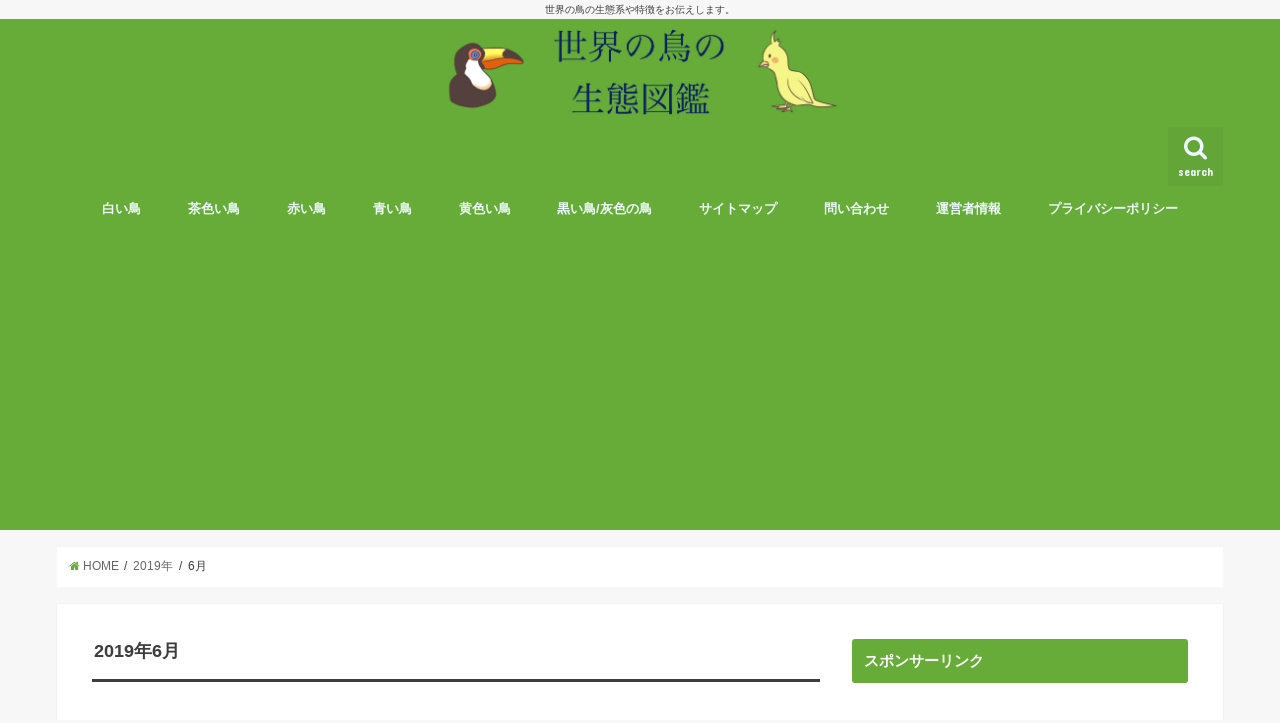

--- FILE ---
content_type: text/html; charset=UTF-8
request_url: https://sekainotori.com/date/2019/06
body_size: 15128
content:
<!doctype html>
<!--[if lt IE 7]><html lang="ja"
	prefix="og: https://ogp.me/ns#"  class="no-js lt-ie9 lt-ie8 lt-ie7"><![endif]-->
<!--[if (IE 7)&!(IEMobile)]><html lang="ja"
	prefix="og: https://ogp.me/ns#"  class="no-js lt-ie9 lt-ie8"><![endif]-->
<!--[if (IE 8)&!(IEMobile)]><html lang="ja"
	prefix="og: https://ogp.me/ns#"  class="no-js lt-ie9"><![endif]-->
<!--[if gt IE 8]><!--> <html lang="ja"
	prefix="og: https://ogp.me/ns#"  class="no-js"><!--<![endif]-->

<head>
<meta charset="utf-8">
<meta http-equiv="X-UA-Compatible" content="IE=edge">

<meta name="HandheldFriendly" content="True">
<meta name="MobileOptimized" content="320">
<meta name="viewport" content="width=device-width, initial-scale=1"/>


<link rel="pingback" href="https://sekainotori.com/xmlrpc.php">

<!--[if IE]>
<![endif]-->
<!--[if lt IE 9]>
<script src="//html5shiv.googlecode.com/svn/trunk/html5.js"></script>
<script src="//css3-mediaqueries-js.googlecode.com/svn/trunk/css3-mediaqueries.js"></script>
<![endif]-->




		<!-- All in One SEO 4.1.5.3 -->
		<title>6月, 2019 | 世界の鳥の生態図鑑</title>
		<meta name="robots" content="noindex, max-snippet:-1, max-image-preview:large, max-video-preview:-1" />
		<link rel="canonical" href="https://sekainotori.com/date/2019/06" />
		<meta name="google" content="nositelinkssearchbox" />
		<script type="application/ld+json" class="aioseo-schema">
			{"@context":"https:\/\/schema.org","@graph":[{"@type":"WebSite","@id":"https:\/\/sekainotori.com\/#website","url":"https:\/\/sekainotori.com\/","name":"\u4e16\u754c\u306e\u9ce5\u306e\u751f\u614b\u56f3\u9451","description":"\u4e16\u754c\u306e\u9ce5\u306e\u751f\u614b\u7cfb\u3084\u7279\u5fb4\u3092\u304a\u4f1d\u3048\u3057\u307e\u3059\u3002","inLanguage":"ja","publisher":{"@id":"https:\/\/sekainotori.com\/#organization"}},{"@type":"Organization","@id":"https:\/\/sekainotori.com\/#organization","name":"\u4e16\u754c\u306e\u9ce5\u306e\u751f\u614b\u56f3\u9451","url":"https:\/\/sekainotori.com\/"},{"@type":"BreadcrumbList","@id":"https:\/\/sekainotori.com\/date\/2019\/06\/#breadcrumblist","itemListElement":[{"@type":"ListItem","@id":"https:\/\/sekainotori.com\/#listItem","position":1,"item":{"@type":"WebPage","@id":"https:\/\/sekainotori.com\/","name":"\u30db\u30fc\u30e0","description":"\u4e16\u754c\u306e\u9ce5\u306e\u751f\u614b\u7cfb\u3084\u7279\u5fb4\u3092\u304a\u4f1d\u3048\u3057\u307e\u3059\u3002","url":"https:\/\/sekainotori.com\/"},"nextItem":"https:\/\/sekainotori.com\/date\/2019\/#listItem"},{"@type":"ListItem","@id":"https:\/\/sekainotori.com\/date\/2019\/#listItem","position":2,"item":{"@type":"WebPage","@id":"https:\/\/sekainotori.com\/date\/2019\/","name":"2019","url":"https:\/\/sekainotori.com\/date\/2019\/"},"nextItem":"https:\/\/sekainotori.com\/date\/2019\/06\/#listItem","previousItem":"https:\/\/sekainotori.com\/#listItem"},{"@type":"ListItem","@id":"https:\/\/sekainotori.com\/date\/2019\/06\/#listItem","position":3,"item":{"@type":"WebPage","@id":"https:\/\/sekainotori.com\/date\/2019\/06\/","name":"6\u6708, 2019","url":"https:\/\/sekainotori.com\/date\/2019\/06\/"},"previousItem":"https:\/\/sekainotori.com\/date\/2019\/#listItem"}]},{"@type":"CollectionPage","@id":"https:\/\/sekainotori.com\/date\/2019\/06\/#collectionpage","url":"https:\/\/sekainotori.com\/date\/2019\/06\/","name":"6\u6708, 2019 | \u4e16\u754c\u306e\u9ce5\u306e\u751f\u614b\u56f3\u9451","inLanguage":"ja","isPartOf":{"@id":"https:\/\/sekainotori.com\/#website"},"breadcrumb":{"@id":"https:\/\/sekainotori.com\/date\/2019\/06\/#breadcrumblist"}}]}
		</script>
		<script type="text/javascript" >
			window.ga=window.ga||function(){(ga.q=ga.q||[]).push(arguments)};ga.l=+new Date;
			ga('create', "UA-117328926-3", 'auto');
			ga('set', 'anonymizeIp', 1);
			ga('send', 'pageview');
		</script>
		<script async src="https://www.google-analytics.com/analytics.js"></script>
		<!-- All in One SEO -->

<link rel='dns-prefetch' href='//secure.gravatar.com' />
<link rel='dns-prefetch' href='//ajax.googleapis.com' />
<link rel='dns-prefetch' href='//fonts.googleapis.com' />
<link rel='dns-prefetch' href='//maxcdn.bootstrapcdn.com' />
<link rel='dns-prefetch' href='//s.w.org' />
<link rel='dns-prefetch' href='//v0.wordpress.com' />
<link rel='dns-prefetch' href='//i0.wp.com' />
<link rel='dns-prefetch' href='//i1.wp.com' />
<link rel='dns-prefetch' href='//i2.wp.com' />
<link rel='dns-prefetch' href='//widgets.wp.com' />
<link rel='dns-prefetch' href='//s0.wp.com' />
<link rel='dns-prefetch' href='//0.gravatar.com' />
<link rel='dns-prefetch' href='//1.gravatar.com' />
<link rel='dns-prefetch' href='//2.gravatar.com' />
<link rel="alternate" type="application/rss+xml" title="世界の鳥の生態図鑑 &raquo; フィード" href="https://sekainotori.com/feed" />
<link rel="alternate" type="application/rss+xml" title="世界の鳥の生態図鑑 &raquo; コメントフィード" href="https://sekainotori.com/comments/feed" />
		<script type="text/javascript">
			window._wpemojiSettings = {"baseUrl":"https:\/\/s.w.org\/images\/core\/emoji\/13.1.0\/72x72\/","ext":".png","svgUrl":"https:\/\/s.w.org\/images\/core\/emoji\/13.1.0\/svg\/","svgExt":".svg","source":{"concatemoji":"https:\/\/sekainotori.com\/wp-includes\/js\/wp-emoji-release.min.js"}};
			!function(e,a,t){var n,r,o,i=a.createElement("canvas"),p=i.getContext&&i.getContext("2d");function s(e,t){var a=String.fromCharCode;p.clearRect(0,0,i.width,i.height),p.fillText(a.apply(this,e),0,0);e=i.toDataURL();return p.clearRect(0,0,i.width,i.height),p.fillText(a.apply(this,t),0,0),e===i.toDataURL()}function c(e){var t=a.createElement("script");t.src=e,t.defer=t.type="text/javascript",a.getElementsByTagName("head")[0].appendChild(t)}for(o=Array("flag","emoji"),t.supports={everything:!0,everythingExceptFlag:!0},r=0;r<o.length;r++)t.supports[o[r]]=function(e){if(!p||!p.fillText)return!1;switch(p.textBaseline="top",p.font="600 32px Arial",e){case"flag":return s([127987,65039,8205,9895,65039],[127987,65039,8203,9895,65039])?!1:!s([55356,56826,55356,56819],[55356,56826,8203,55356,56819])&&!s([55356,57332,56128,56423,56128,56418,56128,56421,56128,56430,56128,56423,56128,56447],[55356,57332,8203,56128,56423,8203,56128,56418,8203,56128,56421,8203,56128,56430,8203,56128,56423,8203,56128,56447]);case"emoji":return!s([10084,65039,8205,55357,56613],[10084,65039,8203,55357,56613])}return!1}(o[r]),t.supports.everything=t.supports.everything&&t.supports[o[r]],"flag"!==o[r]&&(t.supports.everythingExceptFlag=t.supports.everythingExceptFlag&&t.supports[o[r]]);t.supports.everythingExceptFlag=t.supports.everythingExceptFlag&&!t.supports.flag,t.DOMReady=!1,t.readyCallback=function(){t.DOMReady=!0},t.supports.everything||(n=function(){t.readyCallback()},a.addEventListener?(a.addEventListener("DOMContentLoaded",n,!1),e.addEventListener("load",n,!1)):(e.attachEvent("onload",n),a.attachEvent("onreadystatechange",function(){"complete"===a.readyState&&t.readyCallback()})),(n=t.source||{}).concatemoji?c(n.concatemoji):n.wpemoji&&n.twemoji&&(c(n.twemoji),c(n.wpemoji)))}(window,document,window._wpemojiSettings);
		</script>
		<style type="text/css">
img.wp-smiley,
img.emoji {
	display: inline !important;
	border: none !important;
	box-shadow: none !important;
	height: 1em !important;
	width: 1em !important;
	margin: 0 .07em !important;
	vertical-align: -0.1em !important;
	background: none !important;
	padding: 0 !important;
}
</style>
	<link rel='stylesheet' id='wp-block-library-css'  href='https://sekainotori.com/wp-includes/css/dist/block-library/style.min.css' type='text/css' media='all' />
<style id='wp-block-library-inline-css' type='text/css'>
.has-text-align-justify{text-align:justify;}
</style>
<link rel='stylesheet' id='mediaelement-css'  href='https://sekainotori.com/wp-includes/js/mediaelement/mediaelementplayer-legacy.min.css' type='text/css' media='all' />
<link rel='stylesheet' id='wp-mediaelement-css'  href='https://sekainotori.com/wp-includes/js/mediaelement/wp-mediaelement.min.css' type='text/css' media='all' />
<link rel='stylesheet' id='quads-style-css-css'  href='https://sekainotori.com/wp-content/plugins/quick-adsense-reloaded/includes/gutenberg/dist/blocks.style.build.css' type='text/css' media='all' />
<link rel='stylesheet' id='toc-screen-css'  href='https://sekainotori.com/wp-content/plugins/table-of-contents-plus/screen.min.css' type='text/css' media='all' />
<link rel='stylesheet' id='style-css'  href='https://sekainotori.com/wp-content/themes/jstork/style.css' type='text/css' media='all' />
<link rel='stylesheet' id='child-style-css'  href='https://sekainotori.com/wp-content/themes/jstork_custom/style.css' type='text/css' media='all' />
<link rel='stylesheet' id='slick-css'  href='https://sekainotori.com/wp-content/themes/jstork/library/css/slick.css' type='text/css' media='all' />
<link rel='stylesheet' id='shortcode-css'  href='https://sekainotori.com/wp-content/themes/jstork/library/css/shortcode.css' type='text/css' media='all' />
<link rel='stylesheet' id='gf_Concert-css'  href='//fonts.googleapis.com/css?family=Concert+One' type='text/css' media='all' />
<link rel='stylesheet' id='gf_Lato-css'  href='//fonts.googleapis.com/css?family=Lato' type='text/css' media='all' />
<link rel='stylesheet' id='fontawesome-css'  href='//maxcdn.bootstrapcdn.com/font-awesome/4.6.0/css/font-awesome.min.css' type='text/css' media='all' />
<link rel='stylesheet' id='remodal-css'  href='https://sekainotori.com/wp-content/themes/jstork/library/css/remodal.css' type='text/css' media='all' />
<link rel='stylesheet' id='jetpack_css-css'  href='https://sekainotori.com/wp-content/plugins/jetpack/css/jetpack.css' type='text/css' media='all' />
<style id='quads-styles-inline-css' type='text/css'>

    .quads-location ins.adsbygoogle {
        background: transparent !important;
    }
    
    .quads.quads_ad_container { display: grid; grid-template-columns: auto; grid-gap: 10px; padding: 10px; }
    .grid_image{animation: fadeIn 0.5s;-webkit-animation: fadeIn 0.5s;-moz-animation: fadeIn 0.5s;
        -o-animation: fadeIn 0.5s;-ms-animation: fadeIn 0.5s;}
    .quads-ad-label { font-size: 12px; text-align: center; color: #333;}
</style>
<script type='text/javascript' src='//ajax.googleapis.com/ajax/libs/jquery/1.12.2/jquery.min.js' id='jquery-js'></script>
<link rel="https://api.w.org/" href="https://sekainotori.com/wp-json/" /><link rel="EditURI" type="application/rsd+xml" title="RSD" href="https://sekainotori.com/xmlrpc.php?rsd" />
<link rel="wlwmanifest" type="application/wlwmanifest+xml" href="https://sekainotori.com/wp-includes/wlwmanifest.xml" /> 

<script type='text/javascript'>document.cookie = 'quads_browser_width='+screen.width;</script><style type='text/css'>img#wpstats{display:none}</style>
		<style type="text/css">
body{color: #3E3E3E;}
a,#breadcrumb li a i{color: #67ac38;}
a:hover{color: #E69B9B;}
.article-footer .post-categories li a,.article-footer .tags a{  background: #67ac38;  border:1px solid #67ac38;}
.article-footer .tags a{color:#67ac38; background: none;}
.article-footer .post-categories li a:hover,.article-footer .tags a:hover{ background:#E69B9B;  border-color:#E69B9B;}
input[type="text"],input[type="password"],input[type="datetime"],input[type="datetime-local"],input[type="date"],input[type="month"],input[type="time"],input[type="week"],input[type="number"],input[type="email"],input[type="url"],input[type="search"],input[type="tel"],input[type="color"],select,textarea,.field { background-color: #ffffff;}
/*ヘッダー*/
.header{color: #0a2165;}
.header.bg,.header #inner-header,.menu-sp{background: #67ac38;}
#logo a{color: #eeee22;}
#g_nav .nav li a,.nav_btn,.menu-sp a,.menu-sp a,.menu-sp > ul:after{color: #edf9fc;}
#logo a:hover,#g_nav .nav li a:hover,.nav_btn:hover{color:#eeeeee;}
@media only screen and (min-width: 768px) {
.nav > li > a:after{background: #eeeeee;}
.nav ul {background: #666666;}
#g_nav .nav li ul.sub-menu li a{color: #f7f7f7;}
}
@media only screen and (max-width: 1165px) {
.site_description{
background: #67ac38;
color: #0a2165;
}
}
/*メインエリア*/
#inner-content{background: #ffffff}
.top-post-list .post-list:before{background: #67ac38;}
.widget li a:after{color: #67ac38;}
/* 投稿ページ見出し */
.entry-content h2,.widgettitle{background: #67ac38; color: #ffffff;}
.entry-content h3{border-color: #67ac38;}
.h_boader .entry-content h2{border-color: #67ac38; color: #3E3E3E;}
.h_balloon .entry-content h2:after{border-top-color: #67ac38;}
/* リスト要素 */
.entry-content ul li:before{ background: #67ac38;}
.entry-content ol li:before{ background: #67ac38;}
/* カテゴリーラベル */
.post-list-card .post-list .eyecatch .cat-name,.top-post-list .post-list .eyecatch .cat-name,.byline .cat-name,.single .authorbox .author-newpost li .cat-name,.related-box li .cat-name,.carouselwrap .cat-name,.eyecatch .cat-name{background: #fcee21; color:  #444444;}
/* ランキングバッジ */
ul.wpp-list li a:before{background: #67ac38; color: #ffffff;}
/* アーカイブのボタン */
.readmore a{border:1px solid #67ac38;color:#67ac38;}
.readmore a:hover{background:#67ac38;color:#fff;}
/* ボタンの色 */
.btn-wrap a{background: #67ac38;border: 1px solid #67ac38;}
.btn-wrap a:hover{background: #E69B9B;border-color: #E69B9B;}
.btn-wrap.simple a{border:1px solid #67ac38;color:#67ac38;}
.btn-wrap.simple a:hover{background:#67ac38;}
/* コメント */
.blue-btn, .comment-reply-link, #submit { background-color: #67ac38; }
.blue-btn:hover, .comment-reply-link:hover, #submit:hover, .blue-btn:focus, .comment-reply-link:focus, #submit:focus {background-color: #E69B9B; }
/* サイドバー */
#sidebar1{color: #444444;}
.widget a{text-decoration:none; color:#666666;}
.widget a:hover{color:#999999;}
/*フッター*/
#footer-top.bg,#footer-top .inner,.cta-inner{background-color: #666666; color: #CACACA;}
.footer a,#footer-top a{color: #f7f7f7;}
#footer-top .widgettitle{color: #CACACA;}
.footer.bg,.footer .inner {background-color: #666666;color: #CACACA;}
.footer-links li a:before{ color: #67ac38;}
/* ページネーション */
.pagination a, .pagination span,.page-links a{border-color: #67ac38; color: #67ac38;}
.pagination .current,.pagination .current:hover,.page-links ul > li > span{background-color: #67ac38; border-color: #67ac38;}
.pagination a:hover, .pagination a:focus,.page-links a:hover, .page-links a:focus{background-color: #67ac38; color: #fff;}
</style>
<style type="text/css">.broken_link, a.broken_link {
	text-decoration: line-through;
}</style>			<style type="text/css">
				/* If html does not have either class, do not show lazy loaded images. */
				html:not( .jetpack-lazy-images-js-enabled ):not( .js ) .jetpack-lazy-image {
					display: none;
				}
			</style>
			<script>
				document.documentElement.classList.add(
					'jetpack-lazy-images-js-enabled'
				);
			</script>
		<link rel="icon" href="https://i1.wp.com/sekainotori.com/wp-content/uploads/2018/07/cropped-C276E1A6-B626-47D1-B992-E79CED515691.jpeg?fit=32%2C32&#038;ssl=1" sizes="32x32" />
<link rel="icon" href="https://i1.wp.com/sekainotori.com/wp-content/uploads/2018/07/cropped-C276E1A6-B626-47D1-B992-E79CED515691.jpeg?fit=192%2C192&#038;ssl=1" sizes="192x192" />
<link rel="apple-touch-icon" href="https://i1.wp.com/sekainotori.com/wp-content/uploads/2018/07/cropped-C276E1A6-B626-47D1-B992-E79CED515691.jpeg?fit=180%2C180&#038;ssl=1" />
<meta name="msapplication-TileImage" content="https://i1.wp.com/sekainotori.com/wp-content/uploads/2018/07/cropped-C276E1A6-B626-47D1-B992-E79CED515691.jpeg?fit=270%2C270&#038;ssl=1" />
</head>

<body data-rsssl=1 class="archive date">
<div id="container" class="  date_on">

<p class="site_description">世界の鳥の生態系や特徴をお伝えします。</p><header class="header animated fadeIn bg headercenter" role="banner">
<div id="inner-header" class="wrap cf">
<div id="logo" class="gf fs_l">
<p class="h1 img"><a href="https://sekainotori.com"><img src="https://sekainotori.com/wp-content/uploads/2018/07/FBABAE52-3428-4793-A088-DC1FD8559A48.jpeg" alt="世界の鳥の生態図鑑"></a></p>
</div>

<nav id="g_nav" role="navigation">
<a href="#searchbox" data-remodal-target="searchbox" class="nav_btn search_btn"><span class="text gf">search</span></a>

<ul id="menu-%e3%83%a1%e3%83%8b%e3%83%a5%e3%83%bc" class="nav top-nav cf"><li id="menu-item-77" class="menu-item menu-item-type-taxonomy menu-item-object-category menu-item-77"><a href="https://sekainotori.com/category/%e7%99%bd%e3%81%84%e9%b3%a5">白い鳥<span class="gf"></span></a></li>
<li id="menu-item-78" class="menu-item menu-item-type-taxonomy menu-item-object-category menu-item-78"><a href="https://sekainotori.com/category/%e8%8c%b6%e8%89%b2%e3%81%84%e9%b3%a5">茶色い鳥<span class="gf"></span></a></li>
<li id="menu-item-79" class="menu-item menu-item-type-taxonomy menu-item-object-category menu-item-79"><a href="https://sekainotori.com/category/%e8%b5%a4%e3%81%84%e9%b3%a5">赤い鳥<span class="gf"></span></a></li>
<li id="menu-item-80" class="menu-item menu-item-type-taxonomy menu-item-object-category menu-item-80"><a href="https://sekainotori.com/category/%e9%9d%92%e3%81%84%e9%b3%a5">青い鳥<span class="gf"></span></a></li>
<li id="menu-item-81" class="menu-item menu-item-type-taxonomy menu-item-object-category menu-item-81"><a href="https://sekainotori.com/category/%e9%bb%84%e8%89%b2%e3%81%84%e9%b3%a5">黄色い鳥<span class="gf"></span></a></li>
<li id="menu-item-82" class="menu-item menu-item-type-taxonomy menu-item-object-category menu-item-82"><a href="https://sekainotori.com/category/%e9%bb%92%e3%81%84%e9%b3%a5-%e7%81%b0%e8%89%b2%e3%81%ae%e9%b3%a5">黒い鳥/灰色の鳥<span class="gf"></span></a></li>
<li id="menu-item-86" class="menu-item menu-item-type-post_type menu-item-object-page menu-item-86"><a href="https://sekainotori.com/%e3%82%b5%e3%82%a4%e3%83%88%e3%83%9e%e3%83%83%e3%83%97">サイトマップ<span class="gf"></span></a></li>
<li id="menu-item-85" class="menu-item menu-item-type-post_type menu-item-object-page menu-item-85"><a href="https://sekainotori.com/%e5%95%8f%e3%81%84%e5%90%88%e3%82%8f%e3%81%9b">問い合わせ<span class="gf"></span></a></li>
<li id="menu-item-83" class="menu-item menu-item-type-post_type menu-item-object-page menu-item-83"><a href="https://sekainotori.com/%e9%81%8b%e5%96%b6%e8%80%85%e6%83%85%e5%a0%b1">運営者情報<span class="gf"></span></a></li>
<li id="menu-item-84" class="menu-item menu-item-type-post_type menu-item-object-page menu-item-privacy-policy menu-item-84"><a href="https://sekainotori.com/privacy-policy">プライバシーポリシー<span class="gf"></span></a></li>
</ul></nav>

<a href="#spnavi" data-remodal-target="spnavi" class="nav_btn"><span class="text gf">menu</span></a>


</div>
</header>


<div class="remodal" data-remodal-id="spnavi" data-remodal-options="hashTracking:false">
<button data-remodal-action="close" class="remodal-close"><span class="text gf">CLOSE</span></button>
<ul id="menu-%e3%83%a1%e3%83%8b%e3%83%a5%e3%83%bc-1" class="sp_g_nav nav top-nav cf"><li class="menu-item menu-item-type-taxonomy menu-item-object-category menu-item-77"><a href="https://sekainotori.com/category/%e7%99%bd%e3%81%84%e9%b3%a5">白い鳥<span class="gf"></span></a></li>
<li class="menu-item menu-item-type-taxonomy menu-item-object-category menu-item-78"><a href="https://sekainotori.com/category/%e8%8c%b6%e8%89%b2%e3%81%84%e9%b3%a5">茶色い鳥<span class="gf"></span></a></li>
<li class="menu-item menu-item-type-taxonomy menu-item-object-category menu-item-79"><a href="https://sekainotori.com/category/%e8%b5%a4%e3%81%84%e9%b3%a5">赤い鳥<span class="gf"></span></a></li>
<li class="menu-item menu-item-type-taxonomy menu-item-object-category menu-item-80"><a href="https://sekainotori.com/category/%e9%9d%92%e3%81%84%e9%b3%a5">青い鳥<span class="gf"></span></a></li>
<li class="menu-item menu-item-type-taxonomy menu-item-object-category menu-item-81"><a href="https://sekainotori.com/category/%e9%bb%84%e8%89%b2%e3%81%84%e9%b3%a5">黄色い鳥<span class="gf"></span></a></li>
<li class="menu-item menu-item-type-taxonomy menu-item-object-category menu-item-82"><a href="https://sekainotori.com/category/%e9%bb%92%e3%81%84%e9%b3%a5-%e7%81%b0%e8%89%b2%e3%81%ae%e9%b3%a5">黒い鳥/灰色の鳥<span class="gf"></span></a></li>
<li class="menu-item menu-item-type-post_type menu-item-object-page menu-item-86"><a href="https://sekainotori.com/%e3%82%b5%e3%82%a4%e3%83%88%e3%83%9e%e3%83%83%e3%83%97">サイトマップ<span class="gf"></span></a></li>
<li class="menu-item menu-item-type-post_type menu-item-object-page menu-item-85"><a href="https://sekainotori.com/%e5%95%8f%e3%81%84%e5%90%88%e3%82%8f%e3%81%9b">問い合わせ<span class="gf"></span></a></li>
<li class="menu-item menu-item-type-post_type menu-item-object-page menu-item-83"><a href="https://sekainotori.com/%e9%81%8b%e5%96%b6%e8%80%85%e6%83%85%e5%a0%b1">運営者情報<span class="gf"></span></a></li>
<li class="menu-item menu-item-type-post_type menu-item-object-page menu-item-privacy-policy menu-item-84"><a href="https://sekainotori.com/privacy-policy">プライバシーポリシー<span class="gf"></span></a></li>
</ul><button data-remodal-action="close" class="remodal-close"><span class="text gf">CLOSE</span></button>
</div>



<div class="remodal searchbox" data-remodal-id="searchbox" data-remodal-options="hashTracking:false">
<div class="search cf"><dl><dt>キーワードで記事を検索</dt><dd><form role="search" method="get" id="searchform" class="searchform cf" action="https://sekainotori.com/" >
		<input type="search" placeholder="検索する" value="" name="s" id="s" />
		<button type="submit" id="searchsubmit" ><i class="fa fa-search"></i></button>
		</form></dd></dl></div>
<button data-remodal-action="close" class="remodal-close"><span class="text gf">CLOSE</span></button>
</div>









<div id="breadcrumb" class="breadcrumb inner wrap cf"><ul><li itemscope itemtype="//data-vocabulary.org/Breadcrumb"><a href="https://sekainotori.com/" itemprop="url"><i class="fa fa-home"></i><span itemprop="title"> HOME</span></a></li><li><a href="https://sekainotori.com/date/2019">2019年</a></li><li>6月</li></ul></div><div id="content">
<div id="inner-content" class="wrap cf">
<main id="main" class="m-all t-all d-5of7 cf" role="main">
<div class="archivettl">
<h1 class="archive-title h2">2019年6月</h1>
</div>

		<div class="post-list-big cf">
<article id="post-445" class="post-445 post type-post status-publish format-standard has-post-thumbnail category-6 article cf" role="article">
<header class="entry-header article-header">
<p class="byline entry-meta vcard">
<span class="date gf updated">2019.06.25</span>
<span class="cat-name cat-id-6">黒い鳥/灰色の鳥</span>
<span class="author" style="display: none;">Author</span>
</p>
<h1 class="h2 entry-title"><a href="https://sekainotori.com/445.html" rel="bookmark" title="アカハラ(野鳥)の生態！鳴き声や似た鳥等8つのポイント！">アカハラ(野鳥)の生態！鳴き声や似た鳥等8つのポイント！</a></h1>
<figure class="eyecatch">
<a href="https://sekainotori.com/445.html" rel="bookmark" title="アカハラ(野鳥)の生態！鳴き声や似た鳥等8つのポイント！"><img width="640" height="427" src="https://sekainotori.com/wp-content/uploads/2019/06/アカハラ　アイキャッチ画像.jpg" class="attachment-post-thumbnail size-post-thumbnail wp-post-image jetpack-lazy-image" alt="" loading="lazy" data-attachment-id="666" data-permalink="https://sekainotori.com/445.html/%e3%82%a2%e3%82%ab%e3%83%8f%e3%83%a9%e3%80%80%e3%82%a2%e3%82%a4%e3%82%ad%e3%83%a3%e3%83%83%e3%83%81%e7%94%bb%e5%83%8f" data-orig-file="https://i1.wp.com/sekainotori.com/wp-content/uploads/2019/06/アカハラ　アイキャッチ画像.jpg?fit=640%2C427&amp;ssl=1" data-orig-size="640,427" data-comments-opened="1" data-image-meta="{&quot;aperture&quot;:&quot;0&quot;,&quot;credit&quot;:&quot;&quot;,&quot;camera&quot;:&quot;&quot;,&quot;caption&quot;:&quot;&quot;,&quot;created_timestamp&quot;:&quot;0&quot;,&quot;copyright&quot;:&quot;&quot;,&quot;focal_length&quot;:&quot;0&quot;,&quot;iso&quot;:&quot;0&quot;,&quot;shutter_speed&quot;:&quot;0&quot;,&quot;title&quot;:&quot;&quot;,&quot;orientation&quot;:&quot;0&quot;}" data-image-title="アカハラ　アイキャッチ画像" data-image-description="" data-image-caption="" data-medium-file="https://i1.wp.com/sekainotori.com/wp-content/uploads/2019/06/アカハラ　アイキャッチ画像.jpg?fit=300%2C200&amp;ssl=1" data-large-file="https://i1.wp.com/sekainotori.com/wp-content/uploads/2019/06/アカハラ　アイキャッチ画像.jpg?fit=640%2C427&amp;ssl=1" data-lazy-srcset="https://i1.wp.com/sekainotori.com/wp-content/uploads/2019/06/アカハラ　アイキャッチ画像.jpg?w=640&amp;ssl=1 640w, https://i1.wp.com/sekainotori.com/wp-content/uploads/2019/06/アカハラ　アイキャッチ画像.jpg?resize=300%2C200&amp;ssl=1 300w" data-lazy-sizes="(max-width: 640px) 100vw, 640px" data-lazy-src="https://sekainotori.com/wp-content/uploads/2019/06/アカハラ　アイキャッチ画像.jpg?is-pending-load=1" srcset="[data-uri]" /></a>
</figure>
</header>

<section class="entry-content cf">
<p>&nbsp; みなさんこんにちは。 今回は、アカハラについてお伝えします。 &nbsp; &nbsp; 皆さんはアカハラという鳥をご存知ですか？ &nbsp; 名前の通り腹部が赤く可愛らしい鳥です。 古くは茶鶫（チャジナ&#8230;</p>
<div class="readmore">
<a href="https://sekainotori.com/445.html" rel="bookmark" title="アカハラ(野鳥)の生態！鳴き声や似た鳥等8つのポイント！">続きを読む</a>
</div>
</section>
</article>
<article id="post-618" class="post-618 post type-post status-publish format-standard has-post-thumbnail category-7 article cf" role="article">
<header class="entry-header article-header">
<p class="byline entry-meta vcard">
<span class="date gf updated">2019.06.25</span>
<span class="cat-name cat-id-7">茶色い鳥</span>
<span class="author" style="display: none;">Author</span>
</p>
<h1 class="h2 entry-title"><a href="https://sekainotori.com/618.html" rel="bookmark" title="アリスイ(野鳥)の生態！鳴き声や画像等7つのポイント！">アリスイ(野鳥)の生態！鳴き声や画像等7つのポイント！</a></h1>
<figure class="eyecatch">
<a href="https://sekainotori.com/618.html" rel="bookmark" title="アリスイ(野鳥)の生態！鳴き声や画像等7つのポイント！"><img width="640" height="480" src="https://sekainotori.com/wp-content/uploads/2019/05/アリスイ　アイキャッチ画像.jpg" class="attachment-post-thumbnail size-post-thumbnail wp-post-image jetpack-lazy-image" alt="" loading="lazy" data-attachment-id="670" data-permalink="https://sekainotori.com/618.html/%e3%82%a2%e3%83%aa%e3%82%b9%e3%82%a4%e3%80%80%e3%82%a2%e3%82%a4%e3%82%ad%e3%83%a3%e3%83%83%e3%83%81%e7%94%bb%e5%83%8f" data-orig-file="https://i1.wp.com/sekainotori.com/wp-content/uploads/2019/05/アリスイ　アイキャッチ画像.jpg?fit=640%2C480&amp;ssl=1" data-orig-size="640,480" data-comments-opened="1" data-image-meta="{&quot;aperture&quot;:&quot;0&quot;,&quot;credit&quot;:&quot;&quot;,&quot;camera&quot;:&quot;&quot;,&quot;caption&quot;:&quot;&quot;,&quot;created_timestamp&quot;:&quot;0&quot;,&quot;copyright&quot;:&quot;&quot;,&quot;focal_length&quot;:&quot;0&quot;,&quot;iso&quot;:&quot;0&quot;,&quot;shutter_speed&quot;:&quot;0&quot;,&quot;title&quot;:&quot;&quot;,&quot;orientation&quot;:&quot;0&quot;}" data-image-title="アリスイ　アイキャッチ画像" data-image-description="" data-image-caption="" data-medium-file="https://i1.wp.com/sekainotori.com/wp-content/uploads/2019/05/アリスイ　アイキャッチ画像.jpg?fit=300%2C225&amp;ssl=1" data-large-file="https://i1.wp.com/sekainotori.com/wp-content/uploads/2019/05/アリスイ　アイキャッチ画像.jpg?fit=640%2C480&amp;ssl=1" data-lazy-srcset="https://i1.wp.com/sekainotori.com/wp-content/uploads/2019/05/アリスイ　アイキャッチ画像.jpg?w=640&amp;ssl=1 640w, https://i1.wp.com/sekainotori.com/wp-content/uploads/2019/05/アリスイ　アイキャッチ画像.jpg?resize=300%2C225&amp;ssl=1 300w" data-lazy-sizes="(max-width: 640px) 100vw, 640px" data-lazy-src="https://sekainotori.com/wp-content/uploads/2019/05/アリスイ　アイキャッチ画像.jpg?is-pending-load=1" srcset="[data-uri]" /></a>
</figure>
</header>

<section class="entry-content cf">
<p>&nbsp; みなさんこんにちは。 今回は、アリスイについてお伝えします。 &nbsp; &nbsp; 皆さんはアリスイという鳥をご存知ですか？ &nbsp; 体のサイズに比べて舌が最も長い鳥なんですよ！ ヨーロッパでは&#8230;</p>
<div class="readmore">
<a href="https://sekainotori.com/618.html" rel="bookmark" title="アリスイ(野鳥)の生態！鳴き声や画像等7つのポイント！">続きを読む</a>
</div>
</section>
</article>
<article id="post-655" class="post-655 post type-post status-publish format-standard has-post-thumbnail category-3 article cf" role="article">
<header class="entry-header article-header">
<p class="byline entry-meta vcard">
<span class="date gf updated">2019.06.25</span>
<span class="cat-name cat-id-3">赤い鳥</span>
<span class="author" style="display: none;">Author</span>
</p>
<h1 class="h2 entry-title"><a href="https://sekainotori.com/655.html" rel="bookmark" title="アカショウビンの生態！鳴き声や巣の特徴等9つのポイント！">アカショウビンの生態！鳴き声や巣の特徴等9つのポイント！</a></h1>
<figure class="eyecatch">
<a href="https://sekainotori.com/655.html" rel="bookmark" title="アカショウビンの生態！鳴き声や巣の特徴等9つのポイント！"><img width="640" height="427" src="https://sekainotori.com/wp-content/uploads/2019/06/アカショウビン　アイキャッチ画像.jpg" class="attachment-post-thumbnail size-post-thumbnail wp-post-image jetpack-lazy-image" alt="" loading="lazy" data-attachment-id="662" data-permalink="https://sekainotori.com/655.html/%e3%82%a2%e3%82%ab%e3%82%b7%e3%83%a7%e3%82%a6%e3%83%93%e3%83%b3%e3%80%80%e3%82%a2%e3%82%a4%e3%82%ad%e3%83%a3%e3%83%83%e3%83%81%e7%94%bb%e5%83%8f" data-orig-file="https://i2.wp.com/sekainotori.com/wp-content/uploads/2019/06/アカショウビン　アイキャッチ画像.jpg?fit=640%2C427&amp;ssl=1" data-orig-size="640,427" data-comments-opened="1" data-image-meta="{&quot;aperture&quot;:&quot;0&quot;,&quot;credit&quot;:&quot;&quot;,&quot;camera&quot;:&quot;&quot;,&quot;caption&quot;:&quot;&quot;,&quot;created_timestamp&quot;:&quot;0&quot;,&quot;copyright&quot;:&quot;&quot;,&quot;focal_length&quot;:&quot;0&quot;,&quot;iso&quot;:&quot;0&quot;,&quot;shutter_speed&quot;:&quot;0&quot;,&quot;title&quot;:&quot;&quot;,&quot;orientation&quot;:&quot;0&quot;}" data-image-title="アカショウビン　アイキャッチ画像" data-image-description="" data-image-caption="" data-medium-file="https://i2.wp.com/sekainotori.com/wp-content/uploads/2019/06/アカショウビン　アイキャッチ画像.jpg?fit=300%2C200&amp;ssl=1" data-large-file="https://i2.wp.com/sekainotori.com/wp-content/uploads/2019/06/アカショウビン　アイキャッチ画像.jpg?fit=640%2C427&amp;ssl=1" data-lazy-srcset="https://i2.wp.com/sekainotori.com/wp-content/uploads/2019/06/アカショウビン　アイキャッチ画像.jpg?w=640&amp;ssl=1 640w, https://i2.wp.com/sekainotori.com/wp-content/uploads/2019/06/アカショウビン　アイキャッチ画像.jpg?resize=300%2C200&amp;ssl=1 300w" data-lazy-sizes="(max-width: 640px) 100vw, 640px" data-lazy-src="https://sekainotori.com/wp-content/uploads/2019/06/アカショウビン　アイキャッチ画像.jpg?is-pending-load=1" srcset="[data-uri]" /></a>
</figure>
</header>

<section class="entry-content cf">
<p>&nbsp; みなさんこんにちは。 今回は、アカショウビンについてお伝えします。 &nbsp; 皆さんはアカショウビンという鳥をご存知ですか？ &nbsp; カワセミの仲間ですが水辺から離れた場所でも見ることができます。&#8230;</p>
<div class="readmore">
<a href="https://sekainotori.com/655.html" rel="bookmark" title="アカショウビンの生態！鳴き声や巣の特徴等9つのポイント！">続きを読む</a>
</div>
</section>
</article>
<article id="post-625" class="post-625 post type-post status-publish format-standard has-post-thumbnail category-5 category-7 article cf" role="article">
<header class="entry-header article-header">
<p class="byline entry-meta vcard">
<span class="date gf updated">2019.06.10</span>
<span class="cat-name cat-id-5">白い鳥</span>
<span class="author" style="display: none;">Author</span>
</p>
<h1 class="h2 entry-title"><a href="https://sekainotori.com/625.html" rel="bookmark" title="アマサギの生態！鳴き声や画像等8つのポイント！">アマサギの生態！鳴き声や画像等8つのポイント！</a></h1>
<figure class="eyecatch">
<a href="https://sekainotori.com/625.html" rel="bookmark" title="アマサギの生態！鳴き声や画像等8つのポイント！"><img width="640" height="427" src="https://sekainotori.com/wp-content/uploads/2019/05/アマサギ　アイキャッチ画像.jpg" class="attachment-post-thumbnail size-post-thumbnail wp-post-image jetpack-lazy-image" alt="" loading="lazy" data-attachment-id="633" data-permalink="https://sekainotori.com/625.html/%e3%82%a2%e3%83%9e%e3%82%b5%e3%82%ae%e3%80%80%e3%82%a2%e3%82%a4%e3%82%ad%e3%83%a3%e3%83%83%e3%83%81%e7%94%bb%e5%83%8f" data-orig-file="https://i2.wp.com/sekainotori.com/wp-content/uploads/2019/05/アマサギ　アイキャッチ画像.jpg?fit=640%2C427&amp;ssl=1" data-orig-size="640,427" data-comments-opened="1" data-image-meta="{&quot;aperture&quot;:&quot;0&quot;,&quot;credit&quot;:&quot;&quot;,&quot;camera&quot;:&quot;&quot;,&quot;caption&quot;:&quot;&quot;,&quot;created_timestamp&quot;:&quot;0&quot;,&quot;copyright&quot;:&quot;&quot;,&quot;focal_length&quot;:&quot;0&quot;,&quot;iso&quot;:&quot;0&quot;,&quot;shutter_speed&quot;:&quot;0&quot;,&quot;title&quot;:&quot;&quot;,&quot;orientation&quot;:&quot;0&quot;}" data-image-title="アマサギ　アイキャッチ画像" data-image-description="" data-image-caption="" data-medium-file="https://i2.wp.com/sekainotori.com/wp-content/uploads/2019/05/アマサギ　アイキャッチ画像.jpg?fit=300%2C200&amp;ssl=1" data-large-file="https://i2.wp.com/sekainotori.com/wp-content/uploads/2019/05/アマサギ　アイキャッチ画像.jpg?fit=640%2C427&amp;ssl=1" data-lazy-srcset="https://i2.wp.com/sekainotori.com/wp-content/uploads/2019/05/アマサギ　アイキャッチ画像.jpg?w=640&amp;ssl=1 640w, https://i2.wp.com/sekainotori.com/wp-content/uploads/2019/05/アマサギ　アイキャッチ画像.jpg?resize=300%2C200&amp;ssl=1 300w" data-lazy-sizes="(max-width: 640px) 100vw, 640px" data-lazy-src="https://sekainotori.com/wp-content/uploads/2019/05/アマサギ　アイキャッチ画像.jpg?is-pending-load=1" srcset="[data-uri]" /></a>
</figure>
</header>

<section class="entry-content cf">
<p>&nbsp; みなさんこんにちは。 今回は、アマサギについてお伝えします。 &nbsp; 皆さんはアマサギという鳥をご存知ですか？ &nbsp; 本種のみでアマサギ属を構成するという珍しい鳥です。 サギという名前から想像&#8230;</p>
<div class="readmore">
<a href="https://sekainotori.com/625.html" rel="bookmark" title="アマサギの生態！鳴き声や画像等8つのポイント！">続きを読む</a>
</div>
</section>
</article>
<article id="post-623" class="post-623 post type-post status-publish format-standard has-post-thumbnail category-7 article cf" role="article">
<header class="entry-header article-header">
<p class="byline entry-meta vcard">
<span class="date gf updated">2019.06.10</span>
<span class="cat-name cat-id-7">茶色い鳥</span>
<span class="author" style="display: none;">Author</span>
</p>
<h1 class="h2 entry-title"><a href="https://sekainotori.com/623.html" rel="bookmark" title="ヤブサメ(野鳥)の生態！鳴き声や画像等7つのポイント！">ヤブサメ(野鳥)の生態！鳴き声や画像等7つのポイント！</a></h1>
<figure class="eyecatch">
<a href="https://sekainotori.com/623.html" rel="bookmark" title="ヤブサメ(野鳥)の生態！鳴き声や画像等7つのポイント！"><img width="500" height="500" src="https://sekainotori.com/wp-content/uploads/2019/06/12F4ECD4-DAEE-48A8-968B-150FE7F7669A.jpeg" class="attachment-post-thumbnail size-post-thumbnail wp-post-image jetpack-lazy-image" alt="" loading="lazy" data-attachment-id="645" data-permalink="https://sekainotori.com/623.html/sony-dsc" data-orig-file="https://i2.wp.com/sekainotori.com/wp-content/uploads/2019/06/12F4ECD4-DAEE-48A8-968B-150FE7F7669A.jpeg?fit=500%2C500&amp;ssl=1" data-orig-size="500,500" data-comments-opened="1" data-image-meta="{&quot;aperture&quot;:&quot;0&quot;,&quot;credit&quot;:&quot;&quot;,&quot;camera&quot;:&quot;DSLR-A700&quot;,&quot;caption&quot;:&quot;SONY DSC&quot;,&quot;created_timestamp&quot;:&quot;1250935532&quot;,&quot;copyright&quot;:&quot;&quot;,&quot;focal_length&quot;:&quot;50&quot;,&quot;iso&quot;:&quot;200&quot;,&quot;shutter_speed&quot;:&quot;0.004&quot;,&quot;title&quot;:&quot;SONY DSC&quot;,&quot;orientation&quot;:&quot;0&quot;}" data-image-title="SONY DSC" data-image-description="" data-image-caption="&lt;p&gt;SONY DSC&lt;/p&gt;
" data-medium-file="https://i2.wp.com/sekainotori.com/wp-content/uploads/2019/06/12F4ECD4-DAEE-48A8-968B-150FE7F7669A.jpeg?fit=300%2C300&amp;ssl=1" data-large-file="https://i2.wp.com/sekainotori.com/wp-content/uploads/2019/06/12F4ECD4-DAEE-48A8-968B-150FE7F7669A.jpeg?fit=500%2C500&amp;ssl=1" data-lazy-srcset="https://i2.wp.com/sekainotori.com/wp-content/uploads/2019/06/12F4ECD4-DAEE-48A8-968B-150FE7F7669A.jpeg?w=500&amp;ssl=1 500w, https://i2.wp.com/sekainotori.com/wp-content/uploads/2019/06/12F4ECD4-DAEE-48A8-968B-150FE7F7669A.jpeg?resize=150%2C150&amp;ssl=1 150w, https://i2.wp.com/sekainotori.com/wp-content/uploads/2019/06/12F4ECD4-DAEE-48A8-968B-150FE7F7669A.jpeg?resize=300%2C300&amp;ssl=1 300w" data-lazy-sizes="(max-width: 500px) 100vw, 500px" data-lazy-src="https://sekainotori.com/wp-content/uploads/2019/06/12F4ECD4-DAEE-48A8-968B-150FE7F7669A.jpeg?is-pending-load=1" srcset="[data-uri]" /></a>
</figure>
</header>

<section class="entry-content cf">
<p>&nbsp; みなさんこんにちは。 今回は、ヤブサメについてお伝えします。 &nbsp; 皆さんはやぶさめという鳥をご存知ですか？ &nbsp; やぶさめというと弓矢のほうを想像してしまいがちですが鳥にもいるんです！ 地&#8230;</p>
<div class="readmore">
<a href="https://sekainotori.com/623.html" rel="bookmark" title="ヤブサメ(野鳥)の生態！鳴き声や画像等7つのポイント！">続きを読む</a>
</div>
</section>
</article>
<article id="post-620" class="post-620 post type-post status-publish format-standard has-post-thumbnail category-6 article cf" role="article">
<header class="entry-header article-header">
<p class="byline entry-meta vcard">
<span class="date gf updated">2019.06.10</span>
<span class="cat-name cat-id-6">黒い鳥/灰色の鳥</span>
<span class="author" style="display: none;">Author</span>
</p>
<h1 class="h2 entry-title"><a href="https://sekainotori.com/620.html" rel="bookmark" title="アマツバメの生態！巣の特徴や鳴き声等8つのポイント！">アマツバメの生態！巣の特徴や鳴き声等8つのポイント！</a></h1>
<figure class="eyecatch">
<a href="https://sekainotori.com/620.html" rel="bookmark" title="アマツバメの生態！巣の特徴や鳴き声等8つのポイント！"><img width="640" height="427" src="https://sekainotori.com/wp-content/uploads/2019/06/アマツバメ　アイキャッチ画像」.jpg" class="attachment-post-thumbnail size-post-thumbnail wp-post-image jetpack-lazy-image" alt="" loading="lazy" data-attachment-id="641" data-permalink="https://sekainotori.com/620.html/%e3%82%a2%e3%83%9e%e3%83%84%e3%83%90%e3%83%a1%e3%80%80%e3%82%a2%e3%82%a4%e3%82%ad%e3%83%a3%e3%83%83%e3%83%81%e7%94%bb%e5%83%8f%e3%80%8d" data-orig-file="https://i1.wp.com/sekainotori.com/wp-content/uploads/2019/06/アマツバメ　アイキャッチ画像」.jpg?fit=640%2C427&amp;ssl=1" data-orig-size="640,427" data-comments-opened="1" data-image-meta="{&quot;aperture&quot;:&quot;0&quot;,&quot;credit&quot;:&quot;&quot;,&quot;camera&quot;:&quot;&quot;,&quot;caption&quot;:&quot;&quot;,&quot;created_timestamp&quot;:&quot;0&quot;,&quot;copyright&quot;:&quot;&quot;,&quot;focal_length&quot;:&quot;0&quot;,&quot;iso&quot;:&quot;0&quot;,&quot;shutter_speed&quot;:&quot;0&quot;,&quot;title&quot;:&quot;&quot;,&quot;orientation&quot;:&quot;0&quot;}" data-image-title="アマツバメ　アイキャッチ画像」" data-image-description="" data-image-caption="" data-medium-file="https://i1.wp.com/sekainotori.com/wp-content/uploads/2019/06/アマツバメ　アイキャッチ画像」.jpg?fit=300%2C200&amp;ssl=1" data-large-file="https://i1.wp.com/sekainotori.com/wp-content/uploads/2019/06/アマツバメ　アイキャッチ画像」.jpg?fit=640%2C427&amp;ssl=1" data-lazy-srcset="https://i1.wp.com/sekainotori.com/wp-content/uploads/2019/06/アマツバメ　アイキャッチ画像」.jpg?w=640&amp;ssl=1 640w, https://i1.wp.com/sekainotori.com/wp-content/uploads/2019/06/アマツバメ　アイキャッチ画像」.jpg?resize=300%2C200&amp;ssl=1 300w" data-lazy-sizes="(max-width: 640px) 100vw, 640px" data-lazy-src="https://sekainotori.com/wp-content/uploads/2019/06/アマツバメ　アイキャッチ画像」.jpg?is-pending-load=1" srcset="[data-uri]" /></a>
</figure>
</header>

<section class="entry-content cf">
<p>&nbsp; こんにちは！ 皆さんはアマツバメという鳥をご存知ですか？ &nbsp; ツバメの名前を持ちながらツバメとは遠い仲間という不思議な鳥です。 また鳥類最速レベルの飛行速度を持つスピードスターでもあります。 &#038;n&#8230;</p>
<div class="readmore">
<a href="https://sekainotori.com/620.html" rel="bookmark" title="アマツバメの生態！巣の特徴や鳴き声等8つのポイント！">続きを読む</a>
</div>
</section>
</article>
</div>	
<nav class="pagination cf">
</nav>

</main>
<div id="sidebar1" class="sidebar m-all t-all d-2of7 cf" role="complementary">

<div id="text-2" class="widget widget_text"><h4 class="widgettitle"><span>スポンサーリンク</span></h4>			<div class="textwidget"><p><!-- MAF Rakuten Widget FROM HERE --><br />
<script type="text/javascript">MafRakutenWidgetParam=function() { return{ size:'468x160',design:'slide',recommend:'on',auto_mode:'on',a_id:'1435948', border:'off'};};</script><script type="text/javascript" src="//image.moshimo.com/static/publish/af/rakuten/widget.js"></script><br />
<!-- MAF Rakuten Widget TO HERE --></p>
</div>
		</div><div id="text-3" class="widget widget_text"><h4 class="widgettitle"><span>このサイトについて！</span></h4>			<div class="textwidget"><p>&nbsp;</p>
<p>こんにちは。</p>
<p>主に野鳥などの鳥を観察することが好きな管理人のaomineです。</p>
<p><img loading="lazy" class="alignnone size-full wp-image-605 jetpack-lazy-image" src="https://i1.wp.com/sekainotori.com/wp-content/uploads/2019/05/D0F5793E-48E9-434F-A11A-95285EE680A9.jpeg?resize=300%2C279&#038;ssl=1" alt width="300" height="279" data-recalc-dims="1" data-lazy-src="https://i1.wp.com/sekainotori.com/wp-content/uploads/2019/05/D0F5793E-48E9-434F-A11A-95285EE680A9.jpeg?resize=300%2C279&amp;is-pending-load=1#038;ssl=1" srcset="[data-uri]"><noscript><img loading="lazy" class="alignnone size-full wp-image-605" src="https://i1.wp.com/sekainotori.com/wp-content/uploads/2019/05/D0F5793E-48E9-434F-A11A-95285EE680A9.jpeg?resize=300%2C279&#038;ssl=1" alt="" width="300" height="279" data-recalc-dims="1" /></noscript></p>
<p>&nbsp;</p>
<p>このサイトは、主に野鳥の生態系の説明や鳴き声、育て方を詳しく、わかりやすく解説します。</p>
<p>&nbsp;</p>
</div>
		</div><div id="recent-posts-2" class="widget widget_recent_entries"><h4 class="widgettitle"><span>最近の投稿</span></h4>			<ul>
								
				<li>
					<a class="cf" href="https://sekainotori.com/5433.html" title="【真鶴(マナヅル)の生態！】生息地や絶滅危惧種について等7個のポイント！">
						【真鶴(マナヅル)の生態！】生息地や絶滅危惧種について等7個のポイント！											</a>
				</li>
								
				<li>
					<a class="cf" href="https://sekainotori.com/5485.html" title="【ライラックニシブッポウソウの生態！】飼育方法や飼い方について等8個のポイント！">
						【ライラックニシブッポウソウの生態！】飼育方法や飼い方について等8個のポイント！											</a>
				</li>
								
				<li>
					<a class="cf" href="https://sekainotori.com/5487.html" title="【ラケットヨタカの生態！】生息地や鳴き声について等7個のポイント！">
						【ラケットヨタカの生態！】生息地や鳴き声について等7個のポイント！											</a>
				</li>
								
				<li>
					<a class="cf" href="https://sekainotori.com/5489.html" title="【リュウキュウコノハズクの生態！】飼育方法や鳴き声について等8個のポイント！">
						【リュウキュウコノハズクの生態！】飼育方法や鳴き声について等8個のポイント！											</a>
				</li>
								
				<li>
					<a class="cf" href="https://sekainotori.com/5491.html" title="【リュウキュウヨシゴイの生態！】鳴き声や英語名について等7個のポイント！">
						【リュウキュウヨシゴイの生態！】鳴き声や英語名について等7個のポイント！											</a>
				</li>
							</ul>
			</div><div id="search-2" class="widget widget_search"><form role="search" method="get" id="searchform" class="searchform cf" action="https://sekainotori.com/" >
		<input type="search" placeholder="検索する" value="" name="s" id="s" />
		<button type="submit" id="searchsubmit" ><i class="fa fa-search"></i></button>
		</form></div><div id="archives-3" class="widget widget_archive"><h4 class="widgettitle"><span>アーカイブ</span></h4>
			<ul>
					<li><a href='https://sekainotori.com/date/2022/11'>2022年11月</a></li>
	<li><a href='https://sekainotori.com/date/2022/10'>2022年10月</a></li>
	<li><a href='https://sekainotori.com/date/2022/09'>2022年9月</a></li>
	<li><a href='https://sekainotori.com/date/2022/07'>2022年7月</a></li>
	<li><a href='https://sekainotori.com/date/2022/05'>2022年5月</a></li>
	<li><a href='https://sekainotori.com/date/2022/04'>2022年4月</a></li>
	<li><a href='https://sekainotori.com/date/2022/03'>2022年3月</a></li>
	<li><a href='https://sekainotori.com/date/2022/02'>2022年2月</a></li>
	<li><a href='https://sekainotori.com/date/2022/01'>2022年1月</a></li>
	<li><a href='https://sekainotori.com/date/2021/12'>2021年12月</a></li>
	<li><a href='https://sekainotori.com/date/2021/11'>2021年11月</a></li>
	<li><a href='https://sekainotori.com/date/2021/10'>2021年10月</a></li>
	<li><a href='https://sekainotori.com/date/2021/09'>2021年9月</a></li>
	<li><a href='https://sekainotori.com/date/2019/12'>2019年12月</a></li>
	<li><a href='https://sekainotori.com/date/2019/11'>2019年11月</a></li>
	<li><a href='https://sekainotori.com/date/2019/09'>2019年9月</a></li>
	<li><a href='https://sekainotori.com/date/2019/08'>2019年8月</a></li>
	<li><a href='https://sekainotori.com/date/2019/07'>2019年7月</a></li>
	<li><a href='https://sekainotori.com/date/2019/06' aria-current="page">2019年6月</a></li>
	<li><a href='https://sekainotori.com/date/2019/05'>2019年5月</a></li>
	<li><a href='https://sekainotori.com/date/2019/04'>2019年4月</a></li>
	<li><a href='https://sekainotori.com/date/2019/03'>2019年3月</a></li>
	<li><a href='https://sekainotori.com/date/2019/02'>2019年2月</a></li>
	<li><a href='https://sekainotori.com/date/2019/01'>2019年1月</a></li>
	<li><a href='https://sekainotori.com/date/2018/11'>2018年11月</a></li>
	<li><a href='https://sekainotori.com/date/2018/10'>2018年10月</a></li>
	<li><a href='https://sekainotori.com/date/2018/09'>2018年9月</a></li>
	<li><a href='https://sekainotori.com/date/2018/08'>2018年8月</a></li>
	<li><a href='https://sekainotori.com/date/2018/07'>2018年7月</a></li>
			</ul>

			</div><div id="recent-comments-2" class="widget widget_recent_comments"><h4 class="widgettitle"><span>最近のコメント</span></h4><ul id="recentcomments"><li class="recentcomments"><a href="https://sekainotori.com/1083.html#comment-144">【オナガ(野鳥)の生態！】鳴き声の特徴や生息地等7個のポイント！</a> に <span class="comment-author-link">はまちやん</span> より</li><li class="recentcomments"><a href="https://sekainotori.com/4750.html#comment-141">【ソデグロヅルの生態！】生息地や絶滅危惧種について等8個のポイント！</a> に <span class="comment-author-link">山野井　務</span> より</li><li class="recentcomments"><a href="https://sekainotori.com/1020.html#comment-139">【コシアカツバメ(腰赤燕)の生態！】巣作りや鳴き声について等5個のポイント！</a> に <span class="comment-author-link">橋本真由美</span> より</li><li class="recentcomments"><a href="https://sekainotori.com/1856.html#comment-136">【ウチヤマセンニュウの生態！】鳴き声や分布等7個のポイント！</a> に <span class="comment-author-link">Instagram moon bow_92</span> より</li><li class="recentcomments"><a href="https://sekainotori.com/1020.html#comment-135">【コシアカツバメ(腰赤燕)の生態！】巣作りや鳴き声について等5個のポイント！</a> に <span class="comment-author-link">やなぎ　よしひこ</span> より</li></ul></div>

<script type="text/javascript">
(function($) {
	$(document).ready(function() {
		
		var windowWidth = $(window).width();
		var windowSm = 1166;
		if (windowSm <= windowWidth) {
		
			/*
			Ads Sidewinder
			by Hamachiya2. http://d.hatena.ne.jp/Hamachiya2/20120820/adsense_sidewinder
			*/
			var main = $('#main'); // メインカラムのID
			var side = $('#sidebar1'); // サイドバーのID
			var wrapper = $('#scrollfix'); // 広告を包む要素のID
	
			var w = $(window);
			var wrapperHeight = wrapper.outerHeight();
			var wrapperTop = wrapper.offset().top;
			var sideLeft = side.offset().left;
	
			var sideMargin = {
				top: side.css('margin-top') ? side.css('margin-top') : 0,
				right: side.css('margin-right') ? side.css('margin-right') : 0,
				bottom: side.css('margin-bottom') ? side.css('margin-bottom') : 0,
				left: side.css('margin-left') ? side.css('margin-left') : 0
			};
	
			var winLeft;
			var pos;
	
			var scrollAdjust = function() {
				sideHeight = side.outerHeight();
				mainHeight = main.outerHeight();
				mainAbs = main.offset().top + mainHeight;
				var winTop = w.scrollTop();
				winLeft = w.scrollLeft();
				var winHeight = w.height();
				var nf = (winTop > wrapperTop) && (mainHeight > sideHeight) ? true : false;
				pos = !nf ? 'static' : (winTop + wrapperHeight) > mainAbs ? 'absolute' : 'fixed';
				if (pos === 'fixed') {
					side.css({
						position: pos,
						top: '',
						bottom: winHeight - wrapperHeight,
						left: sideLeft - winLeft,
						margin: 0
					});
	
				} else if (pos === 'absolute') {
					side.css({
						position: pos,
						top: mainAbs - sideHeight,
						bottom: '',
						left: sideLeft,
						margin: 0
					});
	
				} else {
					side.css({
						position: pos,
						marginTop: sideMargin.top,
						marginRight: sideMargin.right,
						marginBottom: sideMargin.bottom,
						marginLeft: sideMargin.left
					});
				}
			};
	
			var resizeAdjust = function() {
				side.css({
					position:'static',
					marginTop: sideMargin.top,
					marginRight: sideMargin.right,
					marginBottom: sideMargin.bottom,
					marginLeft: sideMargin.left
				});
				sideLeft = side.offset().left;
				winLeft = w.scrollLeft();
				if (pos === 'fixed') {
					side.css({
						position: pos,
						left: sideLeft - winLeft,
						margin: 0
					});
	
				} else if (pos === 'absolute') {
					side.css({
						position: pos,
						left: sideLeft,
						margin: 0
					});
				}
			};
			w.on('load', scrollAdjust);
			w.on('scroll', scrollAdjust);
			w.on('resize', resizeAdjust);
		}
	});
})(jQuery);
</script>
<div id="scrollfix" class="add fixed cf">
<div id="block-2" class="widget widget_block"><script async src="https://pagead2.googlesyndication.com/pagead/js/adsbygoogle.js?client=ca-pub-4271171802252392"
     crossorigin="anonymous"></script>
<!-- スクロール領域鳥類 -->
<ins class="adsbygoogle"
     style="display:block"
     data-ad-client="ca-pub-4271171802252392"
     data-ad-slot="5157197648"
     data-ad-format="auto"
     data-full-width-responsive="true"></ins>
<script>
     (adsbygoogle = window.adsbygoogle || []).push({});
</script></div></div>

</div></div>
</div>
<div id="page-top">
	<a href="#header" title="ページトップへ"><i class="fa fa-chevron-up"></i></a>
</div>
<div id="footer-top" class="wow animated fadeIn cf bg">
	<div class="inner wrap cf">
						
				
					</div>
</div>

<footer id="footer" class="footer bg" role="contentinfo">
	<div id="inner-footer" class="inner wrap cf">
		<nav role="navigation">
			<div class="footer-links cf"><ul id="menu-%e3%83%a1%e3%83%8b%e3%83%a5%e3%83%bc-2" class="footer-nav cf"><li class="menu-item menu-item-type-taxonomy menu-item-object-category menu-item-77"><a href="https://sekainotori.com/category/%e7%99%bd%e3%81%84%e9%b3%a5">白い鳥<span class="gf"></span></a></li>
<li class="menu-item menu-item-type-taxonomy menu-item-object-category menu-item-78"><a href="https://sekainotori.com/category/%e8%8c%b6%e8%89%b2%e3%81%84%e9%b3%a5">茶色い鳥<span class="gf"></span></a></li>
<li class="menu-item menu-item-type-taxonomy menu-item-object-category menu-item-79"><a href="https://sekainotori.com/category/%e8%b5%a4%e3%81%84%e9%b3%a5">赤い鳥<span class="gf"></span></a></li>
<li class="menu-item menu-item-type-taxonomy menu-item-object-category menu-item-80"><a href="https://sekainotori.com/category/%e9%9d%92%e3%81%84%e9%b3%a5">青い鳥<span class="gf"></span></a></li>
<li class="menu-item menu-item-type-taxonomy menu-item-object-category menu-item-81"><a href="https://sekainotori.com/category/%e9%bb%84%e8%89%b2%e3%81%84%e9%b3%a5">黄色い鳥<span class="gf"></span></a></li>
<li class="menu-item menu-item-type-taxonomy menu-item-object-category menu-item-82"><a href="https://sekainotori.com/category/%e9%bb%92%e3%81%84%e9%b3%a5-%e7%81%b0%e8%89%b2%e3%81%ae%e9%b3%a5">黒い鳥/灰色の鳥<span class="gf"></span></a></li>
<li class="menu-item menu-item-type-post_type menu-item-object-page menu-item-86"><a href="https://sekainotori.com/%e3%82%b5%e3%82%a4%e3%83%88%e3%83%9e%e3%83%83%e3%83%97">サイトマップ<span class="gf"></span></a></li>
<li class="menu-item menu-item-type-post_type menu-item-object-page menu-item-85"><a href="https://sekainotori.com/%e5%95%8f%e3%81%84%e5%90%88%e3%82%8f%e3%81%9b">問い合わせ<span class="gf"></span></a></li>
<li class="menu-item menu-item-type-post_type menu-item-object-page menu-item-83"><a href="https://sekainotori.com/%e9%81%8b%e5%96%b6%e8%80%85%e6%83%85%e5%a0%b1">運営者情報<span class="gf"></span></a></li>
<li class="menu-item menu-item-type-post_type menu-item-object-page menu-item-privacy-policy menu-item-84"><a href="https://sekainotori.com/privacy-policy">プライバシーポリシー<span class="gf"></span></a></li>
</ul></div>		</nav>
		<p class="source-org copyright">&copy;Copyright2026 <a href="https://sekainotori.com" rel="nofollow">世界の鳥の生態図鑑</a>.All Rights Reserved.</p>
	</div>
</footer>
</div>
		<div id="jp-carousel-loading-overlay">
			<div id="jp-carousel-loading-wrapper">
				<span id="jp-carousel-library-loading">&nbsp;</span>
			</div>
		</div>
		<div class="jp-carousel-overlay" style="display: none;">

		<div class="jp-carousel-container">
			<!-- The Carousel Swiper -->
			<div
				class="jp-carousel-wrap swiper-container jp-carousel-swiper-container jp-carousel-transitions"
				itemscope
				itemtype="https://schema.org/ImageGallery">
				<div class="jp-carousel swiper-wrapper"></div>
				<div class="jp-swiper-button-prev swiper-button-prev">
					<svg width="25" height="24" viewBox="0 0 25 24" fill="none" xmlns="http://www.w3.org/2000/svg">
						<mask id="maskPrev" mask-type="alpha" maskUnits="userSpaceOnUse" x="8" y="6" width="9" height="12">
							<path d="M16.2072 16.59L11.6496 12L16.2072 7.41L14.8041 6L8.8335 12L14.8041 18L16.2072 16.59Z" fill="white"/>
						</mask>
						<g mask="url(#maskPrev)">
							<rect x="0.579102" width="23.8823" height="24" fill="#FFFFFF"/>
						</g>
					</svg>
				</div>
				<div class="jp-swiper-button-next swiper-button-next">
					<svg width="25" height="24" viewBox="0 0 25 24" fill="none" xmlns="http://www.w3.org/2000/svg">
						<mask id="maskNext" mask-type="alpha" maskUnits="userSpaceOnUse" x="8" y="6" width="8" height="12">
							<path d="M8.59814 16.59L13.1557 12L8.59814 7.41L10.0012 6L15.9718 12L10.0012 18L8.59814 16.59Z" fill="white"/>
						</mask>
						<g mask="url(#maskNext)">
							<rect x="0.34375" width="23.8822" height="24" fill="#FFFFFF"/>
						</g>
					</svg>
				</div>
			</div>
			<!-- The main close buton -->
			<div class="jp-carousel-close-hint">
				<svg width="25" height="24" viewBox="0 0 25 24" fill="none" xmlns="http://www.w3.org/2000/svg">
					<mask id="maskClose" mask-type="alpha" maskUnits="userSpaceOnUse" x="5" y="5" width="15" height="14">
						<path d="M19.3166 6.41L17.9135 5L12.3509 10.59L6.78834 5L5.38525 6.41L10.9478 12L5.38525 17.59L6.78834 19L12.3509 13.41L17.9135 19L19.3166 17.59L13.754 12L19.3166 6.41Z" fill="white"/>
					</mask>
					<g mask="url(#maskClose)">
						<rect x="0.409668" width="23.8823" height="24" fill="#FFFFFF"/>
					</g>
				</svg>
			</div>
			<!-- Image info, comments and meta -->
			<div class="jp-carousel-info">
				<div class="jp-carousel-info-footer">
					<div class="jp-carousel-pagination-container">
						<div class="jp-swiper-pagination swiper-pagination"></div>
						<div class="jp-carousel-pagination"></div>
					</div>
					<div class="jp-carousel-photo-title-container">
						<h2 class="jp-carousel-photo-caption"></h2>
					</div>
					<div class="jp-carousel-photo-icons-container">
						<a href="#" class="jp-carousel-icon-btn jp-carousel-icon-info" aria-label="写真のメタデータ表示を切り替え">
							<span class="jp-carousel-icon">
								<svg width="25" height="24" viewBox="0 0 25 24" fill="none" xmlns="http://www.w3.org/2000/svg">
									<mask id="maskInfo" mask-type="alpha" maskUnits="userSpaceOnUse" x="2" y="2" width="21" height="20">
										<path fill-rule="evenodd" clip-rule="evenodd" d="M12.7537 2C7.26076 2 2.80273 6.48 2.80273 12C2.80273 17.52 7.26076 22 12.7537 22C18.2466 22 22.7046 17.52 22.7046 12C22.7046 6.48 18.2466 2 12.7537 2ZM11.7586 7V9H13.7488V7H11.7586ZM11.7586 11V17H13.7488V11H11.7586ZM4.79292 12C4.79292 16.41 8.36531 20 12.7537 20C17.142 20 20.7144 16.41 20.7144 12C20.7144 7.59 17.142 4 12.7537 4C8.36531 4 4.79292 7.59 4.79292 12Z" fill="white"/>
									</mask>
									<g mask="url(#maskInfo)">
										<rect x="0.8125" width="23.8823" height="24" fill="#FFFFFF"/>
									</g>
								</svg>
							</span>
						</a>
												<a href="#" class="jp-carousel-icon-btn jp-carousel-icon-comments" aria-label="写真のコメント表示を切り替え">
							<span class="jp-carousel-icon">
								<svg width="25" height="24" viewBox="0 0 25 24" fill="none" xmlns="http://www.w3.org/2000/svg">
									<mask id="maskComments" mask-type="alpha" maskUnits="userSpaceOnUse" x="2" y="2" width="21" height="20">
										<path fill-rule="evenodd" clip-rule="evenodd" d="M4.3271 2H20.2486C21.3432 2 22.2388 2.9 22.2388 4V16C22.2388 17.1 21.3432 18 20.2486 18H6.31729L2.33691 22V4C2.33691 2.9 3.2325 2 4.3271 2ZM6.31729 16H20.2486V4H4.3271V18L6.31729 16Z" fill="white"/>
									</mask>
									<g mask="url(#maskComments)">
										<rect x="0.34668" width="23.8823" height="24" fill="#FFFFFF"/>
									</g>
								</svg>

								<span class="jp-carousel-has-comments-indicator" aria-label="この画像にはコメントがあります。"></span>
							</span>
						</a>
											</div>
				</div>
				<div class="jp-carousel-info-extra">
					<div class="jp-carousel-info-content-wrapper">
						<div class="jp-carousel-photo-title-container">
							<h2 class="jp-carousel-photo-title"></h2>
						</div>
						<div class="jp-carousel-comments-wrapper">
															<div id="jp-carousel-comments-loading">
									<span>コメントを読み込み中…</span>
								</div>
								<div class="jp-carousel-comments"></div>
								<div id="jp-carousel-comment-form-container">
									<span id="jp-carousel-comment-form-spinner">&nbsp;</span>
									<div id="jp-carousel-comment-post-results"></div>
																														<form id="jp-carousel-comment-form">
												<label for="jp-carousel-comment-form-comment-field" class="screen-reader-text">コメントをどうぞ</label>
												<textarea
													name="comment"
													class="jp-carousel-comment-form-field jp-carousel-comment-form-textarea"
													id="jp-carousel-comment-form-comment-field"
													placeholder="コメントをどうぞ"
												></textarea>
												<div id="jp-carousel-comment-form-submit-and-info-wrapper">
													<div id="jp-carousel-comment-form-commenting-as">
																													<fieldset>
																<label for="jp-carousel-comment-form-email-field">メール (必須)</label>
																<input type="text" name="email" class="jp-carousel-comment-form-field jp-carousel-comment-form-text-field" id="jp-carousel-comment-form-email-field" />
															</fieldset>
															<fieldset>
																<label for="jp-carousel-comment-form-author-field">名前 (必須)</label>
																<input type="text" name="author" class="jp-carousel-comment-form-field jp-carousel-comment-form-text-field" id="jp-carousel-comment-form-author-field" />
															</fieldset>
															<fieldset>
																<label for="jp-carousel-comment-form-url-field">サイト</label>
																<input type="text" name="url" class="jp-carousel-comment-form-field jp-carousel-comment-form-text-field" id="jp-carousel-comment-form-url-field" />
															</fieldset>
																											</div>
													<input
														type="submit"
														name="submit"
														class="jp-carousel-comment-form-button"
														id="jp-carousel-comment-form-button-submit"
														value="コメントを送信" />
												</div>
											</form>
																											</div>
													</div>
						<div class="jp-carousel-image-meta">
							<div class="jp-carousel-title-and-caption">
								<div class="jp-carousel-photo-info">
									<h3 class="jp-carousel-caption" itemprop="caption description"></h3>
								</div>

								<div class="jp-carousel-photo-description"></div>
							</div>
							<ul class="jp-carousel-image-exif" style="display: none;"></ul>
							<a class="jp-carousel-image-download" target="_blank" style="display: none;">
								<svg width="25" height="24" viewBox="0 0 25 24" fill="none" xmlns="http://www.w3.org/2000/svg">
									<mask id="mask0" mask-type="alpha" maskUnits="userSpaceOnUse" x="3" y="3" width="19" height="18">
										<path fill-rule="evenodd" clip-rule="evenodd" d="M5.84615 5V19H19.7775V12H21.7677V19C21.7677 20.1 20.8721 21 19.7775 21H5.84615C4.74159 21 3.85596 20.1 3.85596 19V5C3.85596 3.9 4.74159 3 5.84615 3H12.8118V5H5.84615ZM14.802 5V3H21.7677V10H19.7775V6.41L9.99569 16.24L8.59261 14.83L18.3744 5H14.802Z" fill="white"/>
									</mask>
									<g mask="url(#mask0)">
										<rect x="0.870605" width="23.8823" height="24" fill="#FFFFFF"/>
									</g>
								</svg>
								<span class="jp-carousel-download-text"></span>
							</a>
							<div class="jp-carousel-image-map" style="display: none;"></div>
						</div>
					</div>
				</div>
			</div>
		</div>

		</div>
		<script type='text/javascript' src='https://sekainotori.com/wp-content/plugins/jetpack/_inc/build/photon/photon.min.js' id='jetpack-photon-js'></script>
<script type='text/javascript' id='toc-front-js-extra'>
/* <![CDATA[ */
var tocplus = {"smooth_scroll":"1","visibility_show":"\u8868\u793a","visibility_hide":"\u975e\u8868\u793a","width":"Auto"};
/* ]]> */
</script>
<script type='text/javascript' src='https://sekainotori.com/wp-content/plugins/table-of-contents-plus/front.min.js' id='toc-front-js'></script>
<script type='text/javascript' src='https://sekainotori.com/wp-content/themes/jstork/library/js/libs/slick.min.js' id='slick-js'></script>
<script type='text/javascript' src='https://sekainotori.com/wp-content/themes/jstork/library/js/libs/remodal.js' id='remodal-js'></script>
<script type='text/javascript' src='https://sekainotori.com/wp-content/themes/jstork/library/js/libs/masonry.pkgd.min.js' id='masonry.pkgd.min-js'></script>
<script type='text/javascript' src='https://sekainotori.com/wp-includes/js/imagesloaded.min.js' id='imagesloaded-js'></script>
<script type='text/javascript' src='https://sekainotori.com/wp-content/themes/jstork/library/js/scripts.js' id='main-js-js'></script>
<script type='text/javascript' src='https://sekainotori.com/wp-content/themes/jstork/library/js/libs/modernizr.custom.min.js' id='css-modernizr-js'></script>
<script type='text/javascript' src='https://sekainotori.com/wp-content/plugins/jetpack/vendor/automattic/jetpack-lazy-images/src/../dist/intersection-observer.js' id='jetpack-lazy-images-polyfill-intersectionobserver-js'></script>
<script type='text/javascript' id='jetpack-lazy-images-js-extra'>
/* <![CDATA[ */
var jetpackLazyImagesL10n = {"loading_warning":"Images are still loading. Please cancel your print and try again."};
/* ]]> */
</script>
<script type='text/javascript' src='https://sekainotori.com/wp-content/plugins/jetpack/vendor/automattic/jetpack-lazy-images/src/../dist/lazy-images.js' id='jetpack-lazy-images-js'></script>
<script type='text/javascript' src='https://sekainotori.com/wp-includes/js/wp-embed.min.js' id='wp-embed-js'></script>
<script type='text/javascript' src='https://sekainotori.com/wp-content/plugins/quick-adsense-reloaded/assets/js/ads.js' id='quads-admin-ads-js'></script>
<script type='text/javascript' id='jetpack-carousel-js-extra'>
/* <![CDATA[ */
var jetpackSwiperLibraryPath = {"url":"https:\/\/sekainotori.com\/wp-content\/plugins\/jetpack\/_inc\/build\/carousel\/swiper-bundle.min.js"};
var jetpackCarouselStrings = {"widths":[370,700,1000,1200,1400,2000],"is_logged_in":"","lang":"ja","ajaxurl":"https:\/\/sekainotori.com\/wp-admin\/admin-ajax.php","nonce":"4089cacee8","display_exif":"1","display_comments":"1","display_geo":"1","single_image_gallery":"1","single_image_gallery_media_file":"","background_color":"black","comment":"\u30b3\u30e1\u30f3\u30c8","post_comment":"\u30b3\u30e1\u30f3\u30c8\u3092\u9001\u4fe1","write_comment":"\u30b3\u30e1\u30f3\u30c8\u3092\u3069\u3046\u305e","loading_comments":"\u30b3\u30e1\u30f3\u30c8\u3092\u8aad\u307f\u8fbc\u307f\u4e2d\u2026","download_original":"\u30d5\u30eb\u30b5\u30a4\u30ba\u8868\u793a <span class=\"photo-size\">{0}<span class=\"photo-size-times\">\u00d7<\/span>{1}<\/span>","no_comment_text":"\u30b3\u30e1\u30f3\u30c8\u306e\u30e1\u30c3\u30bb\u30fc\u30b8\u3092\u3054\u8a18\u5165\u304f\u3060\u3055\u3044\u3002","no_comment_email":"\u30b3\u30e1\u30f3\u30c8\u3059\u308b\u306b\u306f\u30e1\u30fc\u30eb\u30a2\u30c9\u30ec\u30b9\u3092\u3054\u8a18\u5165\u304f\u3060\u3055\u3044\u3002","no_comment_author":"\u30b3\u30e1\u30f3\u30c8\u3059\u308b\u306b\u306f\u304a\u540d\u524d\u3092\u3054\u8a18\u5165\u304f\u3060\u3055\u3044\u3002","comment_post_error":"\u30b3\u30e1\u30f3\u30c8\u6295\u7a3f\u306e\u969b\u306b\u30a8\u30e9\u30fc\u304c\u767a\u751f\u3057\u307e\u3057\u305f\u3002\u5f8c\u307b\u3069\u3082\u3046\u4e00\u5ea6\u304a\u8a66\u3057\u304f\u3060\u3055\u3044\u3002","comment_approved":"\u30b3\u30e1\u30f3\u30c8\u304c\u627f\u8a8d\u3055\u308c\u307e\u3057\u305f\u3002","comment_unapproved":"\u30b3\u30e1\u30f3\u30c8\u306f\u627f\u8a8d\u5f85\u3061\u4e2d\u3067\u3059\u3002","camera":"\u30ab\u30e1\u30e9","aperture":"\u7d5e\u308a","shutter_speed":"\u30b7\u30e3\u30c3\u30bf\u30fc\u30b9\u30d4\u30fc\u30c9","focal_length":"\u7126\u70b9\u8ddd\u96e2","copyright":"\u8457\u4f5c\u6a29\u8868\u793a","comment_registration":"0","require_name_email":"1","login_url":"https:\/\/sekainotori.com\/wp-login.php?redirect_to=https%3A%2F%2Fsekainotori.com%2F445.html","blog_id":"1","meta_data":["camera","aperture","shutter_speed","focal_length","copyright"]};
/* ]]> */
</script>
<script type='text/javascript' src='https://sekainotori.com/wp-content/plugins/jetpack/_inc/build/carousel/jetpack-carousel.min.js' id='jetpack-carousel-js'></script>
<script src='https://stats.wp.com/e-202604.js' defer></script>
<script>
	_stq = window._stq || [];
	_stq.push([ 'view', {v:'ext',j:'1:10.2.3',blog:'148814599',post:'0',tz:'9',srv:'sekainotori.com'} ]);
	_stq.push([ 'clickTrackerInit', '148814599', '0' ]);
</script>
</body>
</html>

--- FILE ---
content_type: text/html; charset=utf-8
request_url: https://www.google.com/recaptcha/api2/aframe
body_size: 267
content:
<!DOCTYPE HTML><html><head><meta http-equiv="content-type" content="text/html; charset=UTF-8"></head><body><script nonce="GFMtuwx4LazuLrd3F-PYDA">/** Anti-fraud and anti-abuse applications only. See google.com/recaptcha */ try{var clients={'sodar':'https://pagead2.googlesyndication.com/pagead/sodar?'};window.addEventListener("message",function(a){try{if(a.source===window.parent){var b=JSON.parse(a.data);var c=clients[b['id']];if(c){var d=document.createElement('img');d.src=c+b['params']+'&rc='+(localStorage.getItem("rc::a")?sessionStorage.getItem("rc::b"):"");window.document.body.appendChild(d);sessionStorage.setItem("rc::e",parseInt(sessionStorage.getItem("rc::e")||0)+1);localStorage.setItem("rc::h",'1769152093720');}}}catch(b){}});window.parent.postMessage("_grecaptcha_ready", "*");}catch(b){}</script></body></html>